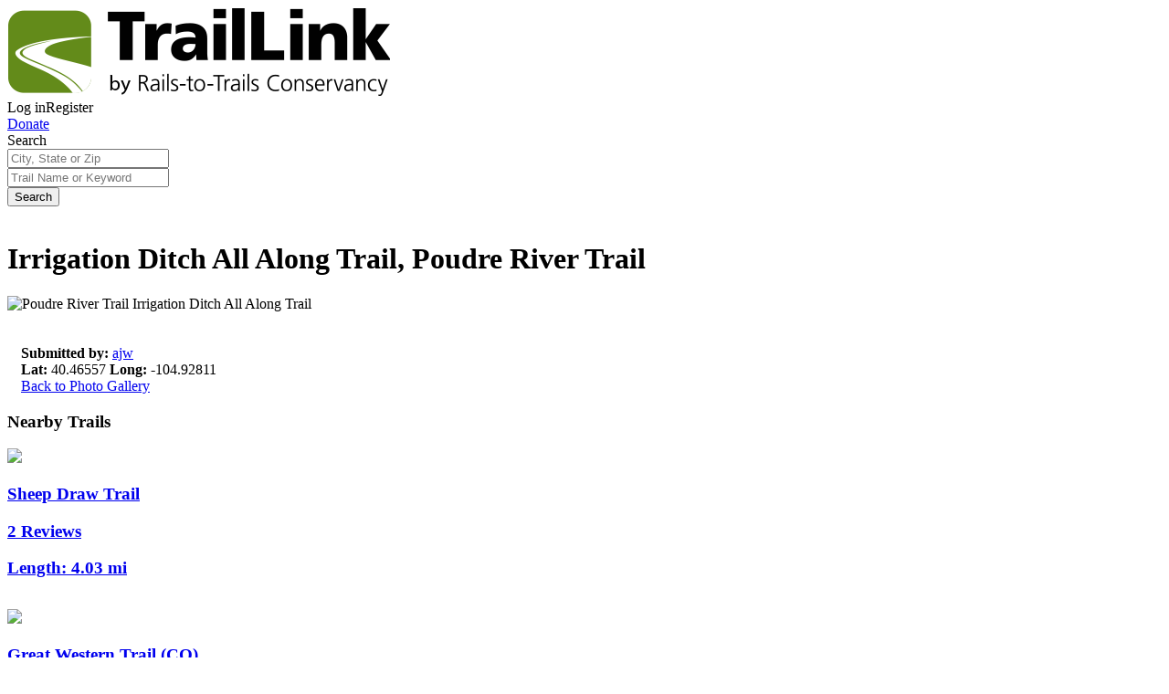

--- FILE ---
content_type: text/javascript; charset=utf-8
request_url: https://app.link/_r?sdk=web2.86.5&branch_key=key_live_icoQl8G8l4WYq3lrarWh7plmCtfZ4qS8&callback=branch_callback__0
body_size: 71
content:
/**/ typeof branch_callback__0 === 'function' && branch_callback__0("1547338346088160322");

--- FILE ---
content_type: application/x-javascript
request_url: https://www.traillink.com/scripts/lib/foundation.toggler.js
body_size: 729
content:
!function(t,e){"use strict";function i(n,o){this.$element=n,this.options=e.extend({},i.defaults,n.data(),o),this.className="",this._init(),this._events(),t.registerPlugin(this,"Toggler")}i.defaults={animate:!1},i.prototype._init=function(){var t;this.options.animate?(t=this.options.animate.split(" "),this.animationIn=t[0],this.animationOut=t[1]||null):(t=this.$element.data("toggler"),this.className="."===t[0]?t.slice(1):t);var i=this.$element[0].id;e('[data-open="'+i+'"], [data-close="'+i+'"], [data-toggle="'+i+'"]').attr("aria-controls",i),this.$element.attr("aria-expanded",!this.$element.is(":hidden"))},i.prototype._events=function(){this.$element.off("toggle.zf.trigger").on("toggle.zf.trigger",this.toggle.bind(this))},i.prototype.toggle=function(){this[this.options.animate?"_toggleAnimate":"_toggleClass"]()},i.prototype._toggleClass=function(){this.$element.toggleClass(this.className);var t=this.$element.hasClass(this.className);t?this.$element.trigger("on.zf.toggler"):this.$element.trigger("off.zf.toggler"),this._updateARIA(t)},i.prototype._toggleAnimate=function(){var e=this;this.$element.is(":hidden")?t.Motion.animateIn(this.$element,this.animationIn,function(){this.trigger("on.zf.toggler"),e._updateARIA(!0)}):t.Motion.animateOut(this.$element,this.animationOut,function(){this.trigger("off.zf.toggler"),e._updateARIA(!1)})},i.prototype._updateARIA=function(t){this.$element.attr("aria-expanded",!!t)},i.prototype.destroy=function(){this.$element.off(".zf.toggler"),t.unregisterPlugin(this)},t.plugin(i,"Toggler"),"undefined"!=typeof module&&"undefined"!=typeof module.exports&&(module.exports=i),"function"==typeof define&&define(["foundation"],function(){return i})}(Foundation,jQuery);